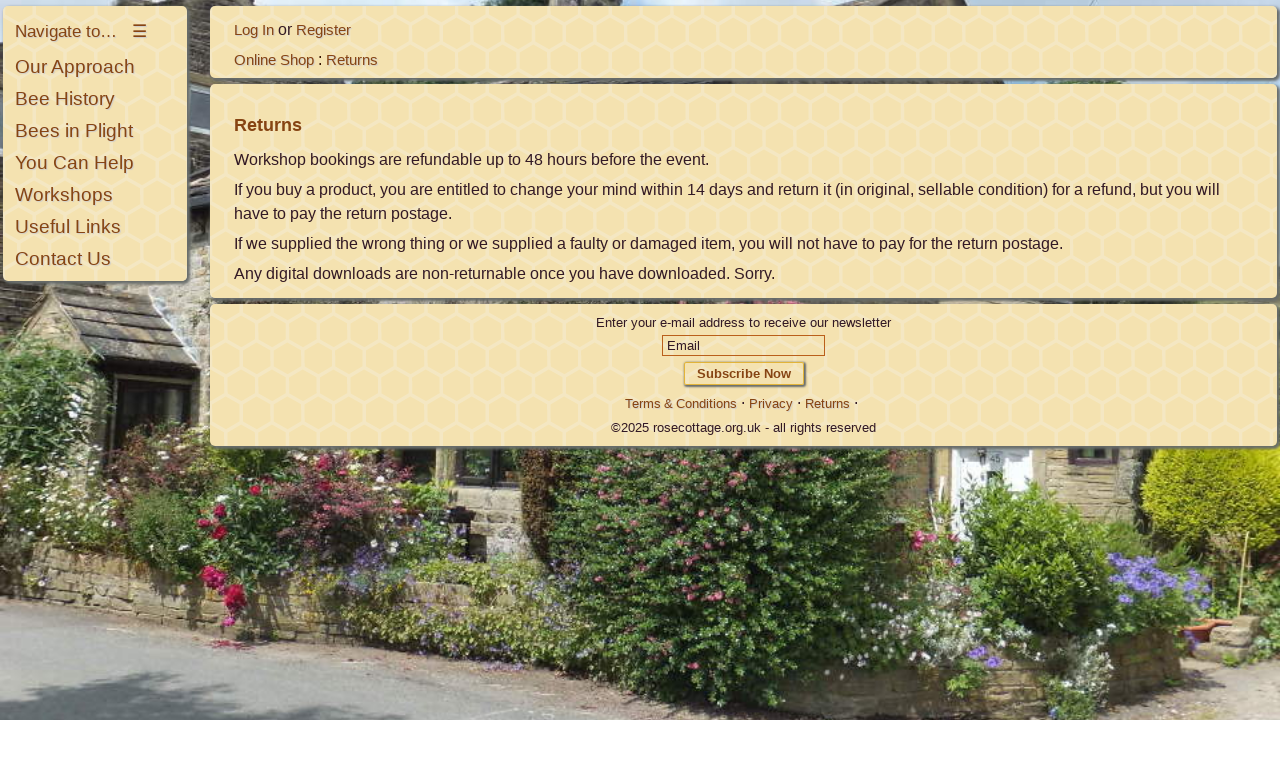

--- FILE ---
content_type: text/html; charset=UTF-8
request_url: https://www.rosecottage.org.uk/shop/returns-policy.html
body_size: 1714
content:
<!doctype html><html lang="en"><meta charset="utf-8"><meta http-equiv="X-UA-Compatible" content="IE=edge"><meta name="viewport" content="width=device-width,minimum-scale=0.9,initial-scale=1.0"><title>Returns</title><link rel="canonical" href="https://www.rosecottage.org.uk/shop/returns-policy.html"/><link rel="shortcut icon" href="/images/icons/favicon.ico"><link rel="stylesheet" type="text/css" href="https://www.rosecottage.org.uk/shop/skins/rosecottage/styles/common.css" media="screen"/><!--[if lt IE 9]><script src="https://oss.maxcdn.com/libs/html5shiv/3.7.0/html5shiv.js"></script><![endif]--><meta name="description" content="Natural honeybees in West Yorkshire"/><meta name="keywords" content=""/><meta name="robots" content="index, follow"/><script src="https://www.google.com/recaptcha/api.js" async defer></script><script type="text/javascript" src="https://ajax.googleapis.com/ajax/libs/jquery/1.7/jquery.min.js"></script><script type="text/javascript" src="https://ajax.googleapis.com/ajax/libs/jqueryui/1.7/jquery-ui.min.js"></script><script type="text/javascript" src="https://www.rosecottage.org.uk/shop/js/plugins.php"></script><script type="text/javascript" src="https://www.rosecottage.org.uk/shop/js/common.js"></script><script src="https://www.rosecottage.org.uk/shop/skins/rosecottage/js/script.js"></script><script>var _cp_token_fe = "139be-799f9-a3fba-05b44"; var _cp_hide_county = ""</script><script src="https://www.rosecottage.org.uk/shop/modules/plugins/CraftyClicks/js/crafty_postcode.class.js"></script><script src="https://www.rosecottage.org.uk/shop/modules/plugins/CraftyClicks/js/craftyclicks.js"></script></head><body><nav><h3><a href="#">Navigate to…   ☰</a></h3><a href="/index.html" title="How we got into beekeeping and our ethos">Our Approach</a><a href="/history-of-bees.html" title="How bees have shaped the world">Bee History</a><a href="/plight-of-the-bees.html" title="The problems that are facing bees at present">Bees in Plight</a><a href="/help-bees.html" title="Practical steps you can take to help bees">You Can Help</a><a href="/shop/workshops.html" title="Workshops">Workshops</a><a href="/links.html" title="links to information about bees and beekeeping">Useful Links</a><a href="/contact.html" title="How to get in touch with us">Contact Us</a></nav><header><div id="session"><p id="session_false"><a href="https://www.rosecottage.org.uk/shop/login.html" title="Log In">Log In</a> or <a href="https://www.rosecottage.org.uk/shop/register.html" title="Register">Register</a></p></div><a href="https://www.rosecottage.org.uk/shop">Online Shop</a> : <a href="https://www.rosecottage.org.uk/shop/returns-policy.html">Returns</a><div class="element-social"><a href="https://x.com/ " title="Twitter" target="_blank" rel="noopener noreferrer"><svg class="icon"><use xlink:href="#icon-twitter-square"></use></svg></a></div></header><article><h2>Returns</h2><div id="sitedoc"><p>Workshop bookings are refundable up to 48 hours before the event. </p><p>If you buy a product, you are entitled to change your mind within 14 days and return it (in original, sellable condition) for a refund, but you will have to pay the return postage.</p><p>If we supplied the wrong thing or we supplied a faulty or damaged item, you will not have to pay for the return postage.</p><p>Any digital downloads are non-returnable once you have downloaded. Sorry.</p></div></article><footer><div id="mailing_list"><form action="https://www.rosecottage.org.uk/shop/returns-policy.html" method="post"><p>Enter your e-mail address to receive our newsletter</p><p class="input"><input name="subscribe" type="text" class="textbox required" size="18" maxlength="250" title="Email"/></p><p><input type="submit" class="submit" value="Subscribe Now"/></p></form></div><div class="documents"><a href="https://www.rosecottage.org.uk/shop/terms-and-conditions.html" title="Terms & Conditions">Terms & Conditions</a> · <a href="https://www.rosecottage.org.uk/shop/privacy-policy.html" title="Privacy">Privacy</a> · <a href="https://www.rosecottage.org.uk/shop/returns-policy.html" title="Returns">Returns</a> · </div><p>©2025 rosecottage.org.uk - all rights reserved</p></footer></body></html>

--- FILE ---
content_type: text/css
request_url: https://www.rosecottage.org.uk/shop/skins/rosecottage/styles/common.css
body_size: 3181
content:
body, html, div, blockquote, img, label, p, h1, h2, h3, h4, h5, h6, pre, ul, ol,
li, dl, dt, dd, form, a, fieldset, input, th, td
{margin: 0; padding: 0; border: 0; outline: none; text-decoration: none; color:#321925;}
html {
background-color: rgba(244,230,190,0.95);
-webkit-background-size: cover;
-moz-background-size: cover;
-o-background-size: cover;
background-size: cover !important;
height: 100%;
min-height: 100%;
 min-width: 310px;
background: url(/images/rose-cottage.jpg) no-repeat center center fixed;;
} 
a:hover {
text-shadow: 3px 3px 2px #ddd;
color: #864413;
transition-duration:0.2s;
transition-delay: 0s; 
}
a {
text-shadow: 1px 1px 1px #ccc;
color: #864413;
font-size: 96%; 
}
a.em {font-weight: 600;}
body {
word-wrap: break-word;
line-height: 150%;
font-size: 100%;
font-family: Verdana, Geneva, Arial, Helvetica, sans-serif;
margin: auto;
color: #331100;
min-height: 100%;
padding: 0;
max-width: 1450px;
cursor: url(/images/cornish-black-bee.png), default;
}
em {
font-style: normal;
font-weight: bold;
font-size: 95%;
}
.clear {clear: both;}
.hidden {display: none;}
p.clear {padding-top: 16px;}
h2.product-head {
width: 440px;
min-height: 2em;
float: left;
vertical-align: top;
margin: 0 12px 3px 0;
}
div.half {
width: 260px;
float: left;
-moz-border-radius: 5px;
border-radius: 5px; 
border: 1px solid #e2b439;
padding: 6px 9px;
margin: 2px 6px 6px 0;
}
div.category_product_inner {height: 450px;}
article div.half img {margin: 0 6px 6px 0;}
p.price, div#price {font-weight: bold;}
.price_previous {
text-decoration: line-through;
font-style: italic;
color: #aaa;
}
.price_sale {color: #ba5f1b;}
#sale_products ol {list-style: none;}
#sale_products ol li {
display: inline-block;
width: 260px;
height: 70px;
float: left;
-moz-border-radius: 5px;
border-radius: 5px; 
border: 1px solid #e2b439;
padding: 3px 9px;
margin: 2px 6px 6px 0;
}
div.product-head {
width: 20m;
min-height: 2em;
float: left;
margin: 3px;
padding: 0; 
}
div.product-head p {
margin: 0;
padding: 0;
line-height: 110%;
}
article, header, footer, nav, aside, .cart-box, button {
margin: 6px 3px 6px 3px;
padding: 6px 24px;
background-color: rgba(244,230,190,0.95); 
-moz-border-radius: 5px;
border-radius: 5px;
-moz-box-shadow: 2px 2px 3px 1px rgba(104,108,106,1);
-webkit-box-shadow: 2px 2px 3px 1px rgba(104,108,106,1);
box-shadow: 2px 2px 3px 1px rgba(104,108,106,1);
}
article, header, footer {margin-left: 210px;}
.cart-box {
background: url(/images/honeycomb.png);
width: 10em;
float: right;
opacity: 1.0;
margin-top: -48px;
height: auto;
}
.cart-box p a {font-size: 100%;}
nav {
background: url(/images/honeycomb.png);
width: 10em;
position: fixed;
margin: 0 10px 3px 3px;
line-height: 200%;
padding: 0 12px 6px 12px !important;
}
nav a {
font-size: 120%;
display: block;
}

nav .sub a {margin-left: 1.5em;}
nav a.current, .current a {
font-weight: bold;
color: #864413;
}
nav a:hover.current, .current a:hover {
font-weight: bold;
/* color: #623100; */
color: red;
}
nav a.divider, nav a:hover.divider {margin-top: 6px; font-weight: normal; }
nav h3 {
word-spacing: 0;
margin-top: 0;
font-weight: normal;
font-size: 90%;
/* display:none; */ /* hide 'navigate to' on desktop */
}
h1, h2, h3, h4, h5, span.label, th, button, input.button_submit, input[type=submit], .gateway label {
transition-duration:1.0s;
transition-delay: 0.5s; 
min-width: 8em;
}
h1:hover, h2:hover, h3:hover, h4:hover th:hover, button:hover, input:hover.button_submit, input:hover.button_buy, input:hover[type=submit] {
color: #864413;
transition-duration:0.5s;
transition-delay: 0s; 
}
article {
padding-top: 18px;
background: url(/images/honeycomb.png);
}
article figure, article img {
margin: 6px 0 3px 12px;
padding: 6px;
text-align: center;
font-size: 85%;
-moz-border-radius: 5px;
border-radius: 5px; 
border: 1px solid #e2b439;
-moz-box-shadow: 2px 2px 3px 1px rgba(104,108,106,1);
-webkit-box-shadow: 2px 2px 3px 1px rgba(104,108,106,1);
box-shadow: 2px 2px 3px 1px rgba(104,108,106,1);
}
img.star, article div.half img.star {
border: 0;
box-shadow: 0 0 0 0 rgba(0,0,0,0) !important;
-mox-box-shadow: 0 0 0 0 rgba(0,0,0,0) !important;
-webkit-box-shadow: 0 0 0 0 rgba(0,0,0,0) !important;
margin: 2px 0 0 0;
}
article figure img {
margin: 3px 0;
padding: 0;
border: 0px solid #623100;
}
div#gallery img {
float: none;
clear: none;
}
header {background: url(/images/honeycomb.png);}
header a img {
float: left;
margin-right: 1em;
}
footer {
clear: both;
text-align: center;
background: url(/images/honeycomb.png);
margin-bottom: 1080px;
}
footer p, footer a {
font-size: 10pt;
line-height: 100%
}
h1, h2, h3, h4, h5, span.label, button, input.button_submit, input.button_buy, input[type=submit] {
font-family: Verdana, Geneva, Arial, Helvetica, sans-serif;
color: #864413;
padding: .6em 0 .3em 0;
margin: 0;
font-weight: bold;
}
.summary h3 {
padding-top:0;
line-height: 125%;
}
button, input.button_submit, input.button_buy, input[type=submit], a.button, input.btn {
font-family: Verdana, Geneva, Arial, Helvetica, sans-serif;
-moz-border-radius: 2px; 
border-radius: 2px; 
border: 1px solid #e2b439; 
color: #864413;
padding: 3px 12px;
-moz-box-shadow: 1px 1px 2px 1px rgba(104,108,106,1);
-webkit-box-shadow: 1px 1px 2px 1px rgba(104,108,106,1);
box-shadow: 1px 1px 2px 1px rgba(104,108,106,1);
font-weight: bold;
font-size: 10pt;
}
input#first_cp_button_id {
	width: 8em;
}
button:hover, input:hover.button_submit, input:hover.button_buy, input:hover.button_buy, input:hover[type=submit], a:hover.button {
-moz-box-shadow: 2px 2px 3px 1px rgba(104,108,106,1);
-webkit-box-shadow: 2px 2px 3px 1px rgba(104,108,106,1);
box-shadow: 2px 2px 3px 1px rgba(104,108,106,1);
color: red;
}
h1 {font-size: 120%;}
h2 {font-size: 110%;}
h3 {font-size: 100%;}
.gateway label {font-size: 100%; width: auto;}
h4, h5, th, button, span.label{font-size: 90%;}
ul li {
list-style-position: inside;
list-style-image: url(/images/bee.gif);
}
p, li {
margin: 6px 0;
min-width: 12em;
}
p.small {
	font-size: 85%;
	line-height: 130%;
}
p.code, .code {font-size: 40%;}
img {border: none;}
header div.element-social {float: right;}
svg.icon {
width: 18px;
height: 18px; 
border: 0;
padding: 0;
margin: 0;
fill: rgba(134, 68, 19, 0.9);
}
svg:hover.icon {fill: rgba(186, 95, 27, 1);}
header #session {max-width: 250px;}
label, label strong {
display: inline-block;
text-align: right;
width: 12em;
margin: 4px 10px 4px 2px;
font-weight: normal;
}
label.long {width: auto;}
.gateway label {text-align: left;}
#card-element {
width: 99%;
border: 1px solid #ccc;
}
form#gateway-transfer label, #gateways label {
	width: auto;
}
#card_errors {border: 1px solid green;}
input, select, option, textarea, .ElementsApp input {
padding: 2px 4px; 
background-color: transparent;
border: 1px solid #e2b439;
}
input.required {border: 1px solid #ba5f1b;}
span.price, span.basket_price {
display: inline-block;
width: 5em;
}
input#addr_postcode {
	float: none!important;
}
span.label {
display: inline-block;
width: 6em;
min-width: 6em;
}
small {
font-size: 60%;
color: #ba5f1b;
}
#checkout h4 {
display: inline;
font-size: 110%;
}

/*#checkout label {
text-align: left;
width: auto;
margin: 0;
}
*/
#checkout h3, #checkout h5, .basket_product h5 {display: inline;}
#checkout a.remove {
display: inline-block;
float: right;
}
div.product, div.basket_product {
-moz-border-radius: 5px;
border-radius: 5px; 
border: 1px solid #e2b439;
font-size: 90%;
padding: 3px;
margin: 2px 0;
}
div.product a {font-size: 100%;}
form#gateway-select, div.option {
max-width: 430px;
-moz-border-radius: 5px;
border-radius: 5px; 
border: 1px solid #e2b439;
padding: 6px 6px 18px 6px;
margin: 6px 0;
}
form#gateway-transfer {
max-width: 430px;
-moz-border-radius: 5px;
border-radius: 5px; 
border: 1px solid #e2b439;
padding: 6px 6px 18px 6px;
}
div.box {
max-width: 230px;
-moz-border-radius: 5px;
border-radius: 5px; 
border: 1px solid #e2b439;
padding: 6px 6px 18px 6px;
}
div.row {clear: both;}
input.quantity {width: 2em;}
#quantity_discounts span.quantity, #quantity_discounts span.price {
display: inline-block;
width: 6em;
}
#quantity_discounts h5 span.quantity, #quantity_discounts h5 span.price {width: 7em;}
#quantity_discounts p span.quantity, #quantity_discounts p span.price {
border: 1px solid #e2b439; 
padding: 1px;
}
div.link {
	height: 183px;
	width: 160px;
	padding: 9px;
	background-color: #faf1cd;
	border: 1px solid #efd69a;
	-moz-border-radius: 5px;
	border-radius: 5px;
	-webkit-box-shadow: 1px 1px 3px 0px rgba(97,49,1,1);
	-moz-box-shadow: 1px 1px 3px 0px rgba(97,49,1,1);
	box-shadow: 1px 1px 3px 0px rgba(97,49,1,1);
	opacity: 1;
	margin: 3px 6px 3px 0;
	float: left;
	text-align: center;
	overflow: hidden;
}
article div.link img {
	display: block;
	padding: 0;
	border: 0;
	float: none;
	margin: 0 auto 4px auto;
	-moz-border-radius: 2px;
	border-radius: 3px;	
	width: 150px;
	height: 150px;
}
div.link a {
	text-decoration: none;
	display: block;
	opacity: 1;
	font-size: 100%;
}


div#checkout {max-width: 450px;}
div#buy {
width: auto;
float: left;
clear: left;
padding: 6px 1px;
margin: 3px 12px 3px -3px;
}
#product_detail {clear: left;}
div#gallery {
width: 440px;
float: left;
clear: left;
-moz-border-radius: 5px;
border-radius: 5px; 
border: 1px solid #e2b439;
padding: 6px 1px;
margin: 3px 12px 3px -3px;
}
#gallery img, .category_product_inner img {background-color: rgba(244,230,190,0.95);}
/*#gallery img:hover, .category_product_inner img:hover {transform: scale(1.5);}*/
#gallery_select a {
float: right;
margin: 0 12px 0 1px; 
padding: 0;
}
#gallery_select a img {margin: 1px;}
div.image {
width: auto;
max-width: 410px;
}
p.rating img, #reviews img {
border: 0;
padding: 0;
margin: 0;
float: none;
}
p.rating-info, p.manufacturer, p.rating, p.code {
font-size: 60%;
margin: 0;
padding: 0;
line-height: 110%;
}
div.review {
-moz-border-radius: 5px;
border-radius: 5px; 
border: 1px solid #e2b439;
padding: 9px;
margin: 3px 3px 3px 0;
}
div.gateway input {border: 1px solid #ba5f1b;}

table.list td {
	border-top: 1px solid #ba5f1b !important;
	text-align: left;
}

table.list th {
color: #864413;
	text-align: left;
}
/* Begin tablet version */ 
@media (max-width: 950px) {


article, header, aside {margin: 6px 3px;}
article img {
max-width: 98%;
height: auto;
}
footer {margin: 6px 3px 1400px 3px;} 
header {margin-top: 45px;}
nav {
height: 25px;
overflow: hidden;
top: 6px;
padding-top: 0;
z-index: 200;
}
nav h3 {
margin-top: 0;
padding-top: 0;
display: inherit;
}
nav:hover {
height: auto;
opacity: 1;
transition-delay: 0s;
transition-duration: 0.2s;
}
label, label strong {
text-align: left;
width: 8em;
}
div#description {min-width: 8em;}
div.image {max-width: 1000px;}
div#gallery {
width: 100%;
text-align: center;
float: none;
}
#gallery img#mainimage:hover {transform: none;}
#mainimage {
margin: 0 6px 3px 3px;
zoom: 2;  
height: auto;
max-height: 98%;
width: auto;
max-width: 98%;
border: 0;
padding: 0;
}
#gallery_select {padding: 0 12px;}
#gallery_select a {float: left;}
#gallery_select a img {
margin: 0 6px 3px 3px;
border: 0;
padding: 0;
}
.cart-box {
width: 10em;
float: none;
width: 10em;
margin: 2px;
position: fixed;
top: 4px;
right: 1px;
padding-top: 0;
z-index: 210;
}
.cart-box p {margin-top: 4px;}
div.element-social {
position: absolute;
top: 6px;
left: 12em;
background: url(/images/honeycomb.png);
margin: 0 3px 6px 3px;
padding: 6px 6px 0 6px;
background-color: rgba(244,230,190,0.95); 
-moz-border-radius: 5px;
border-radius: 5px;
-moz-box-shadow: 2px 2px 3px 1px rgba(104,108,106,1);
-webkit-box-shadow: 2px 2px 3px 1px rgba(104,108,106,1);
box-shadow: 2px 2px 3px 1px rgba(104,108,106,1);
z-index: 10;
}

} /* end tablet version */
/* Begin mobile version */ 
@media (max-width: 600px) {
.cart-box {
height: 25px;
overflow: hidden; 
}
.cart-box:hover {height: auto;}
div#buy {
width: 100%;
float: none;
}
} /* end mobile version */
/* begin narrow version */
@media (max-width: 450px) {

article figure, article img, #announcement img {
margin:	6px auto ;
float: none;
}
h1, h2, h3, h4, h5 {
	 clear: right;
}
} /* end narrow version */

--- FILE ---
content_type: text/javascript
request_url: https://www.rosecottage.org.uk/shop/modules/plugins/CraftyClicks/js/craftyclicks.js
body_size: 3355
content:
/*
 * Postcode Lookup for CubeCart by Crafty Clicks
 *
 * @author      Crafty Clicks Limited
 * @link        https://craftyclicks.co.uk
 * @copyright   Copyright (c) 2017, Crafty Clicks Limited
 * @license     Licensed under the terms of the MIT license.
 * @version     1.1.0
*/

// CONFIGURATION
var _cp_enable_for_uk_only		= true; // if true, lookup functionality is only shown is country selected is UK
var _cp_button_text				= 'Find Address';
var _cp_button_class			= 'btn';
var _cp_result_box_height		= 1; // max number of result lines to display in the box; 1 = a drop down box
var _cp_result_box_width		= '';
var _cp_busy_img_url			= 'modules/plugins/CraftyClicks/img/crafty_postcode_busy.gif';
var _cp_clear_result			= true; // hide result box, once a selection is made
var _cp_hide_fields				= false; // hides address lines four UK until postcode lookup is completed
var _cp_1st_res_line			= '--- please select your address ---';
var _cp_err_msg1				= 'This postcode could not be found, please try again or enter your address manually';
var _cp_err_msg2				= 'This postcode is not valid, please try again or enter your address manually';
var _cp_err_msg3				= 'Unable to connect to address lookup server, please enter your address manually';
var _cp_err_msg4				= 'An unexpected error occurred, please enter your address manually';
var _cp_error_class				= 'error';
var _cp_put_company_on_line1	= false;
// END OF CONFIGURATION

function CraftyClicksClass () {
	this.prefix = "";
	this.fields = { "postcode_id"	: "", // required
					"company_id"	: "", // optional
					"street1_id"	: "", // required
					"street2_id"	: "", // optional
					"street3_id"	: "", // optional
					"street4_id"	: "", // optional
					"town_id"		: "", // required
					"county_id"		: "", // optional
					"country_id"	: "" // required
					};

	this.current_setup				= 'initial'; // can be 'uk' or 'non_uk'
	this.cp_obj						= 0;
	this.last_div					= null;
	this.non_uk_pc_width			= null;
	this.non_uk_pc_div_width		= null;

	this.setup_for_uk = function() {
		// check if we need to do anything
		var pc_elem = jQuery('#'+this.fields.postcode_id);
		if ('uk' != this.current_setup) {
			jQuery('#'+this.fields.country_id).closest('.row').after( pc_elem.closest('.row') );

			// remove the result box (in case it is in the wrong place)
			if (jQuery('#'+this.prefix+'_cp_result_display').length) {
				jQuery('.'+this.prefix+"_cp_result_class").hide();
			}
			// add result box
			if (!jQuery('#'+this.prefix+'_cp_result_display').length) {
				var tmp_html =	'<div class="'+this.prefix+'_cp_result_class" style="clear: both;">'+
									'<span id="'+this.prefix+'_cp_result_display">'+
									'</span>'+
								'</div>';
				pc_elem.after( tmp_html );
			}
			// show result box
			jQuery('.'+this.prefix+"_cp_result_class").show();
			// add button
			if (!jQuery('#'+this.prefix+'_cp_button_id').length) {
				var tmp_html =	'<input '+
									'style="display: none; '+
									'type="button" '+
									'class="'+_cp_button_class+'" '+
									'id="'+this.prefix+'_cp_button_id" '+
									'value="'+_cp_button_text+
								'"/>';
				pc_elem.after( tmp_html );
				var that = this;
				jQuery('#'+this.prefix+'_cp_button_id').click(function(){
					 that.button_clicked(this);
				});
			}
			pc_elem.css('float','left');
			var pc_width = pc_elem.width();
			if(pc_width > 300)
				pc_elem.width( jQuery('#'+this.fields.postcode_id).width() - 117 );
			else if(this.fields.postcode_id == 'del_postcode' && pc_width <= 100)
				pc_elem.width( jQuery('#addr_line1').width() - 117 );
			jQuery('#'+this.prefix+"_cp_button_id").show(); //moved to jquery observe

			// hide county if requested (and if it exists in the html at all)
			if (_cp_hide_county) {
				jQuery('#state-list').closest('.row').hide();
				if (jQuery('#'+this.fields.county_id).length) {
					jQuery('#'+this.fields.county_id).parent().hide();
				}
			}
		}

		if ('initial' == this.current_setup && _cp_hide_fields && '' === jQuery('#'+this.fields.town_id).val()) {
			// first time and default to UK, hide address fields
			jQuery('.'+this.prefix+'_cp_address_class').hide();
		}

		// set state
		this.current_setup = 'uk';
	};

	this.setup_for_non_uk = function() {
		// check if we need to do anything
		if ('initial' != this.current_setup && ('non_uk' != this.current_setup || jQuery('.'+this.prefix+'_cp_address_class').css("display")=="none")) {

			jQuery('#'+this.fields.town_id).closest('.row').after( jQuery('#'+this.fields.postcode_id).closest('.row') );
			jQuery('#'+this.fields.postcode_id).css('width','');

			// hide result box (if it exist already)
			if (jQuery('#'+this.prefix+"_cp_result_display")) {
				this.cp_obj.update_res(null);
				jQuery('.'+this.prefix+"_cp_result_class").hide();
			}
			// hide button (if it exist already)
			if (jQuery('#'+this.prefix+"_cp_button_id")) {
				jQuery('#'+this.prefix+"_cp_button_id").hide();
				if (this.non_uk_pc_width && this.non_uk_pc_div_width) {
					jQuery('#'+this.fields.postcode_id).css("width", this.non_uk_pc_width);
					jQuery('#'+this.fields.postcode_id).parent().css("width", this.non_uk_pc_div_width);
				}
			}
			// move postcode to the non-uk position after the town/county
			//this.last_div.after(jQuery('#'+this.fields.postcode_id).parent('div'));

			// show county if it was hidden (and exists in the html at all)
			if (_cp_hide_county) {
				jQuery('#state-list').closest('.row').show();
				if (jQuery('#'+this.fields.county_id).length) {
					jQuery('#'+this.fields.county_id).parent().show();
				}
			}

			// show all other addres lines
			jQuery('.'+this.prefix+'_cp_address_class').show();
			// set state
			this.current_setup = 'non_uk';
		}
	};

	this.add_lookup = function(setup) {
		// initial page setup
	 	this.prefix = setup.prefix;
		var that = this;

		this.fields = setup.fields;

		jQuery('#'+this.fields.street1_id).parent().addClass(this.prefix+'_cp_address_class');
		jQuery('#'+this.fields.street2_id).parent().addClass(this.prefix+'_cp_address_class');
		jQuery('#'+this.fields.company_id).parent().addClass(this.prefix+'_cp_address_class');
		jQuery('#'+this.fields.town_id).parent().addClass(this.prefix+'_cp_address_class');
		jQuery('#'+this.fields.county_id).parent().addClass(this.prefix+'_cp_address_class');

		cp_obj = CraftyPostcodeCreate();
		this.cp_obj = cp_obj;
	 	// config
		cp_obj.set("access_token", _cp_token_fe);
		cp_obj.set("res_autoselect", "0");
		cp_obj.set("result_elem_id", this.prefix+"_cp_result_display");
		cp_obj.set("form", "");
		if (_cp_put_company_on_line1) {
			cp_obj.set("elem_company"  , this.fields.street1_id);
		} else {
			cp_obj.set("elem_company"  , this.fields.company_id); // optional
		}
		cp_obj.set("elem_street1"  , this.fields.street1_id);
		cp_obj.set("elem_street2"  , this.fields.street2_id);
		cp_obj.set("elem_street3"  , this.fields.street3_id);
		cp_obj.set("elem_town"     , this.fields.town_id);
		cp_obj.set("elem_county"   , this.fields.county_id); // optional
		cp_obj.set("elem_postcode" , this.fields.postcode_id);
		cp_obj.set("single_res_autoselect" , 1); // don't show a drop down box if only one matching address is found
		cp_obj.set("max_width" , _cp_result_box_width);
		if (1 < _cp_result_box_height) {
			cp_obj.set("first_res_line", "");
			cp_obj.set("max_lines" , _cp_result_box_height);
		} else {
			cp_obj.set("first_res_line", _cp_1st_res_line);
			cp_obj.set("max_lines" , 1);
		}
		cp_obj.set("busy_img_url" , _cp_busy_img_url);
		cp_obj.set("hide_result" , _cp_clear_result);
		cp_obj.set("traditional_county" , 1);
		cp_obj.set("on_result_ready", function(){ that.result_ready(this);} );
		cp_obj.set("on_result_selected", function(){ that.result_selected(this);} );
		cp_obj.set("on_error", function(){ that.result_error(this);} );
		cp_obj.set("first_res_line", _cp_1st_res_line);
		cp_obj.set("err_msg1", _cp_err_msg1);
		cp_obj.set("err_msg2", _cp_err_msg2);
		cp_obj.set("err_msg3", _cp_err_msg3);
		cp_obj.set("err_msg4", _cp_err_msg4);

		jQuery('#'+this.fields.street1_id).closest('.row').insertBefore( jQuery('#'+this.fields.street2_id).closest('.row') );
		jQuery('#'+this.fields.country_id).closest('.row').insertBefore( jQuery('#'+this.fields.street1_id).closest('.row') );

		if (_cp_enable_for_uk_only) {
			this.country_changed();
			jQuery('#'+this.fields.country_id).change( function(){ that.country_changed(this);} );
		} else {
			this.setup_for_uk();
		}

		if (_cp_hide_fields && this.current_setup=="uk") {
			// first time and default to UK, hide address fields
			jQuery('.'+this.prefix+'_cp_address_class').hide();
		}

		return true;
	};

	this.country_changed = function(e) {
		var curr_country = jQuery('#'+this.fields.country_id).val();
		if (826 == curr_country || 831 == curr_country || 832 == curr_country || 833 == curr_country) {
			this.setup_for_uk();
		} else {
			this.setup_for_non_uk();
		}
	};

	this.button_clicked = function(e) {
		if ('' !== _cp_error_class) jQuery('#'+this.prefix+'_cp_result_display').removeClass(_cp_error_class);
		this.cp_obj.doLookup();
	};

	this.result_ready = function() {
		jQuery('.'+this.prefix+'_cp_address_class').show();
	};

	this.result_selected = function() {
		if (_cp_clear_result) this.cp_obj.update_res(null);

		var postcodeInitial = _cp_addr_data.postcode.substring(0,2);
		var country_val = 826;
		switch(postcodeInitial){
			case 'GY':
				country_val = 831;
				break;
			case 'JE':
				country_val = 832;
				break;
			case 'IM':
				country_val = 833;

		}
		var country_elem = jQuery('#'+this.fields.country_id);
		if(country_elem.find('option[value="'+country_val+'"]').length)
			country_elem.val(country_val).trigger('change');

		this.county_change(jQuery('#'+this.fields.county_id));

		var cp_line1 = jQuery('#'+this.fields.street1_id);
		if(cp_line1.val().length < 5){
			var cp_line2 = jQuery('#'+this.fields.street2_id);
			cp_line1.val(cp_line1.val() + ', ' + cp_line2.val());
			cp_line2.val('');
		}
	};

	this.result_error = function() {
		jQuery('.'+this.prefix+'_cp_address_class').show();
		if ('' !== _cp_error_class) jQuery(this.prefix+'_cp_result_display').addClass(_cp_error_class);
	};

	this.county_change = function(inputElem) {
		var inputOptions = inputElem.find('option');
		for(var i=0; i<inputOptions.length; i++){
			if(jQuery(inputOptions[i]).html().toUpperCase() == _cp_addr_data.traditional_county){
				jQuery(inputElem).val(jQuery(inputOptions[i]).val());
				return;
			}
		}

		var countyData = [
			['ARGYLLSHIRE',			493],
			['BUTESHIRE',			497],
			['COUNTY ANTRIM',		542],
			['COUNTY ARMAGH',		543],
			['COUNTY DOWN',			545],
			['COUNTY FERMANAGH',	546],
			['COUNTY LONDONDERRY',	544],
			['COUNTY TYRONE',		547],
			['ISLE OF LEWIS',		516],
			['ISLE OF SKYE',		505],
			['ISLES OF SCILLY',		448],
			['KINCARDINESHIRE',		491],
			['MERIONETH',			536],
			['MORAYSHIRE',			510],
			['ROSS-SHIRE',			516],
			['SUSSEX',				568],
			['YORKSHIRE',			570]
		];

		for(i=0;i<countyData.length;i++) {
			var currentCounty = countyData[i][0];
			var currentValue = countyData[i][1];
			if (_cp_addr_data.traditional_county === currentCounty) {
				inputElem.val(currentValue);
				return;
			}
		}
	};
}

jQuery(document).ready(function(){
	if(	typeof _cp_token_fe == 'undefined' ||
		typeof _cp_hide_county == 'undefined' ||
		typeof CraftyPostcodeCreate == 'undefined')
			return;

	if (jQuery('#addr_postcode').length && !(jQuery('#first_cp_button_id').length)) {
		var cc1 = new CraftyClicksClass();
		cc1.add_lookup({
		"prefix"				: "first",
		"fields"				: {
									"country_id"	: "country-list",
									"postcode_id"	: "addr_postcode",
									"company_id"	: "addr_company",
									"street1_id"	: "addr_line1",
									"street2_id"	: "addr_line2",
									"town_id"		: "addr_town",
									"county_id"		: "state-list"
								}
		});
	}

	if (jQuery('#del_postcode').length && !(jQuery('#second_cp_button_id').length)) {
		var cc2 = new CraftyClicksClass();
		cc2.add_lookup({
		"prefix"				: "second",
		"fields"				: {
									"country_id"	: "delivery_country",
									"postcode_id"	: "del_postcode",
									"company_id"	: "del_company",
									"street1_id"	: "del_line1",
									"street2_id"	: "del_line2",
									"town_id"		: "del_town",
									"county_id"		: "delivery_state"
								}
		});
	}
});


--- FILE ---
content_type: text/javascript
request_url: https://www.rosecottage.org.uk/shop/skins/rosecottage/js/script.js
body_size: 191
content:
   function openWin(img){
           var path = "/shop/images/cache"
           var picWindow = window.open(img,"pic","menubar=0,resizable=1,width=804px,height=804px,screenX=50,left=50,screenY=50,top=50,status=no");
		   picWindow.focus();  
		   
   }
